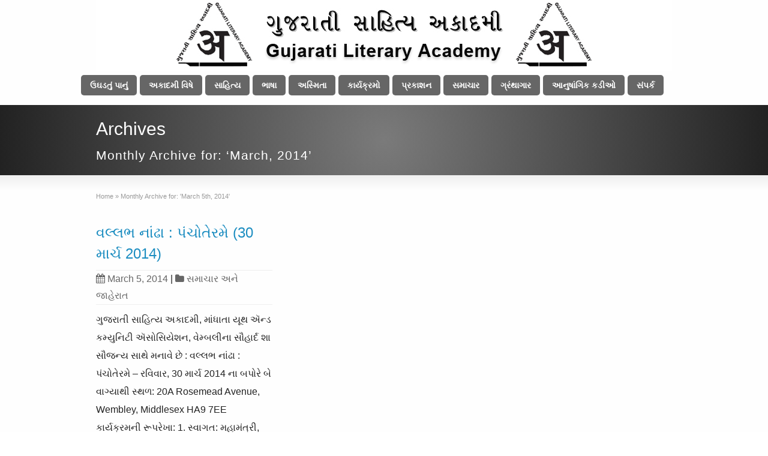

--- FILE ---
content_type: text/html; charset=UTF-8
request_url: http://glauk.org/2014/03/
body_size: 10844
content:
<!DOCTYPE html>
<!--[if gt IE 8]><!--> <html class="no-js" lang="en-US"> <!--<![endif]-->
<head>
<meta charset="UTF-8" />
<!--[if IE]>
<meta http-equiv="X-UA-Compatible" content="IE=edge,chrome=1" />
<![endif]-->
<meta name="viewport" content="width=device-width, minimum-scale=1.0, initial-scale=1.0, user-scalable=no" />
<link rel="shortcut icon" href="http://glauk.org/wp-content/uploads/favicon.png" sizes="16x16" />
<link rel="apple-touch-icon" sizes="144x144" href="http://glauk.org/wp-content/themes/striking_r/images/apple-touch-icon.png" />
<link rel="apple-touch-icon-precomposed" sizes="144x144" href="http://glauk.org/wp-content/themes/striking_r/images/apple-touch-icon-precomposed.png" />
<!-- Feeds and Pingback -->
<link rel="profile" href="http://gmpg.org/xfn/11" />
<link rel="alternate" type="application/rss+xml" title="Gujarati Literary Academy (UK) &#8211; ગુજરાતી સાહિત્ય અકાદમી (યુ કે) RSS2 Feed" href="http://glauk.org/feed/" />
<link rel="pingback" href="http://glauk.org/xmlrpc.php" />
<title>March 2014 | Gujarati Literary Academy (UK) &#8211; ગુજરાતી સાહિત્ય અકાદમી (યુ કે)</title>
<meta name='robots' content='max-image-preview:large' />
	<style>img:is([sizes="auto" i], [sizes^="auto," i]) { contain-intrinsic-size: 3000px 1500px }</style>
	<link rel='dns-prefetch' href='//secure.gravatar.com' />
<link rel='dns-prefetch' href='//stats.wp.com' />
<link rel='dns-prefetch' href='//v0.wordpress.com' />
<link rel="alternate" type="application/rss+xml" title="Gujarati Literary Academy (UK) - ગુજરાતી સાહિત્ય અકાદમી (યુ કે) &raquo; Feed" href="http://glauk.org/feed/" />
<link rel="alternate" type="application/rss+xml" title="Gujarati Literary Academy (UK) - ગુજરાતી સાહિત્ય અકાદમી (યુ કે) &raquo; Comments Feed" href="http://glauk.org/comments/feed/" />
<script type="text/javascript">
/* <![CDATA[ */
window._wpemojiSettings = {"baseUrl":"https:\/\/s.w.org\/images\/core\/emoji\/16.0.1\/72x72\/","ext":".png","svgUrl":"https:\/\/s.w.org\/images\/core\/emoji\/16.0.1\/svg\/","svgExt":".svg","source":{"concatemoji":"http:\/\/glauk.org\/wp-includes\/js\/wp-emoji-release.min.js?ver=6.8.3"}};
/*! This file is auto-generated */
!function(s,n){var o,i,e;function c(e){try{var t={supportTests:e,timestamp:(new Date).valueOf()};sessionStorage.setItem(o,JSON.stringify(t))}catch(e){}}function p(e,t,n){e.clearRect(0,0,e.canvas.width,e.canvas.height),e.fillText(t,0,0);var t=new Uint32Array(e.getImageData(0,0,e.canvas.width,e.canvas.height).data),a=(e.clearRect(0,0,e.canvas.width,e.canvas.height),e.fillText(n,0,0),new Uint32Array(e.getImageData(0,0,e.canvas.width,e.canvas.height).data));return t.every(function(e,t){return e===a[t]})}function u(e,t){e.clearRect(0,0,e.canvas.width,e.canvas.height),e.fillText(t,0,0);for(var n=e.getImageData(16,16,1,1),a=0;a<n.data.length;a++)if(0!==n.data[a])return!1;return!0}function f(e,t,n,a){switch(t){case"flag":return n(e,"\ud83c\udff3\ufe0f\u200d\u26a7\ufe0f","\ud83c\udff3\ufe0f\u200b\u26a7\ufe0f")?!1:!n(e,"\ud83c\udde8\ud83c\uddf6","\ud83c\udde8\u200b\ud83c\uddf6")&&!n(e,"\ud83c\udff4\udb40\udc67\udb40\udc62\udb40\udc65\udb40\udc6e\udb40\udc67\udb40\udc7f","\ud83c\udff4\u200b\udb40\udc67\u200b\udb40\udc62\u200b\udb40\udc65\u200b\udb40\udc6e\u200b\udb40\udc67\u200b\udb40\udc7f");case"emoji":return!a(e,"\ud83e\udedf")}return!1}function g(e,t,n,a){var r="undefined"!=typeof WorkerGlobalScope&&self instanceof WorkerGlobalScope?new OffscreenCanvas(300,150):s.createElement("canvas"),o=r.getContext("2d",{willReadFrequently:!0}),i=(o.textBaseline="top",o.font="600 32px Arial",{});return e.forEach(function(e){i[e]=t(o,e,n,a)}),i}function t(e){var t=s.createElement("script");t.src=e,t.defer=!0,s.head.appendChild(t)}"undefined"!=typeof Promise&&(o="wpEmojiSettingsSupports",i=["flag","emoji"],n.supports={everything:!0,everythingExceptFlag:!0},e=new Promise(function(e){s.addEventListener("DOMContentLoaded",e,{once:!0})}),new Promise(function(t){var n=function(){try{var e=JSON.parse(sessionStorage.getItem(o));if("object"==typeof e&&"number"==typeof e.timestamp&&(new Date).valueOf()<e.timestamp+604800&&"object"==typeof e.supportTests)return e.supportTests}catch(e){}return null}();if(!n){if("undefined"!=typeof Worker&&"undefined"!=typeof OffscreenCanvas&&"undefined"!=typeof URL&&URL.createObjectURL&&"undefined"!=typeof Blob)try{var e="postMessage("+g.toString()+"("+[JSON.stringify(i),f.toString(),p.toString(),u.toString()].join(",")+"));",a=new Blob([e],{type:"text/javascript"}),r=new Worker(URL.createObjectURL(a),{name:"wpTestEmojiSupports"});return void(r.onmessage=function(e){c(n=e.data),r.terminate(),t(n)})}catch(e){}c(n=g(i,f,p,u))}t(n)}).then(function(e){for(var t in e)n.supports[t]=e[t],n.supports.everything=n.supports.everything&&n.supports[t],"flag"!==t&&(n.supports.everythingExceptFlag=n.supports.everythingExceptFlag&&n.supports[t]);n.supports.everythingExceptFlag=n.supports.everythingExceptFlag&&!n.supports.flag,n.DOMReady=!1,n.readyCallback=function(){n.DOMReady=!0}}).then(function(){return e}).then(function(){var e;n.supports.everything||(n.readyCallback(),(e=n.source||{}).concatemoji?t(e.concatemoji):e.wpemoji&&e.twemoji&&(t(e.twemoji),t(e.wpemoji)))}))}((window,document),window._wpemojiSettings);
/* ]]> */
</script>
<style id='wp-emoji-styles-inline-css' type='text/css'>

	img.wp-smiley, img.emoji {
		display: inline !important;
		border: none !important;
		box-shadow: none !important;
		height: 1em !important;
		width: 1em !important;
		margin: 0 0.07em !important;
		vertical-align: -0.1em !important;
		background: none !important;
		padding: 0 !important;
	}
</style>
<link rel='stylesheet' id='wp-block-library-css' href='http://glauk.org/wp-includes/css/dist/block-library/style.min.css?ver=6.8.3' type='text/css' media='all' />
<style id='classic-theme-styles-inline-css' type='text/css'>
/*! This file is auto-generated */
.wp-block-button__link{color:#fff;background-color:#32373c;border-radius:9999px;box-shadow:none;text-decoration:none;padding:calc(.667em + 2px) calc(1.333em + 2px);font-size:1.125em}.wp-block-file__button{background:#32373c;color:#fff;text-decoration:none}
</style>
<link rel='stylesheet' id='gutenberg-pdfjs-css' href='http://glauk.org/wp-content/plugins/pdfjs-viewer-shortcode/inc/../blocks/dist/style.css?ver=2.2.3' type='text/css' media='all' />
<link rel='stylesheet' id='mediaelement-css' href='http://glauk.org/wp-includes/js/mediaelement/mediaelementplayer-legacy.min.css?ver=4.2.17' type='text/css' media='all' />
<link rel='stylesheet' id='wp-mediaelement-css' href='http://glauk.org/wp-includes/js/mediaelement/wp-mediaelement.min.css?ver=6.8.3' type='text/css' media='all' />
<style id='jetpack-sharing-buttons-style-inline-css' type='text/css'>
.jetpack-sharing-buttons__services-list{display:flex;flex-direction:row;flex-wrap:wrap;gap:0;list-style-type:none;margin:5px;padding:0}.jetpack-sharing-buttons__services-list.has-small-icon-size{font-size:12px}.jetpack-sharing-buttons__services-list.has-normal-icon-size{font-size:16px}.jetpack-sharing-buttons__services-list.has-large-icon-size{font-size:24px}.jetpack-sharing-buttons__services-list.has-huge-icon-size{font-size:36px}@media print{.jetpack-sharing-buttons__services-list{display:none!important}}.editor-styles-wrapper .wp-block-jetpack-sharing-buttons{gap:0;padding-inline-start:0}ul.jetpack-sharing-buttons__services-list.has-background{padding:1.25em 2.375em}
</style>
<style id='global-styles-inline-css' type='text/css'>
:root{--wp--preset--aspect-ratio--square: 1;--wp--preset--aspect-ratio--4-3: 4/3;--wp--preset--aspect-ratio--3-4: 3/4;--wp--preset--aspect-ratio--3-2: 3/2;--wp--preset--aspect-ratio--2-3: 2/3;--wp--preset--aspect-ratio--16-9: 16/9;--wp--preset--aspect-ratio--9-16: 9/16;--wp--preset--color--black: #000000;--wp--preset--color--cyan-bluish-gray: #abb8c3;--wp--preset--color--white: #ffffff;--wp--preset--color--pale-pink: #f78da7;--wp--preset--color--vivid-red: #cf2e2e;--wp--preset--color--luminous-vivid-orange: #ff6900;--wp--preset--color--luminous-vivid-amber: #fcb900;--wp--preset--color--light-green-cyan: #7bdcb5;--wp--preset--color--vivid-green-cyan: #00d084;--wp--preset--color--pale-cyan-blue: #8ed1fc;--wp--preset--color--vivid-cyan-blue: #0693e3;--wp--preset--color--vivid-purple: #9b51e0;--wp--preset--gradient--vivid-cyan-blue-to-vivid-purple: linear-gradient(135deg,rgba(6,147,227,1) 0%,rgb(155,81,224) 100%);--wp--preset--gradient--light-green-cyan-to-vivid-green-cyan: linear-gradient(135deg,rgb(122,220,180) 0%,rgb(0,208,130) 100%);--wp--preset--gradient--luminous-vivid-amber-to-luminous-vivid-orange: linear-gradient(135deg,rgba(252,185,0,1) 0%,rgba(255,105,0,1) 100%);--wp--preset--gradient--luminous-vivid-orange-to-vivid-red: linear-gradient(135deg,rgba(255,105,0,1) 0%,rgb(207,46,46) 100%);--wp--preset--gradient--very-light-gray-to-cyan-bluish-gray: linear-gradient(135deg,rgb(238,238,238) 0%,rgb(169,184,195) 100%);--wp--preset--gradient--cool-to-warm-spectrum: linear-gradient(135deg,rgb(74,234,220) 0%,rgb(151,120,209) 20%,rgb(207,42,186) 40%,rgb(238,44,130) 60%,rgb(251,105,98) 80%,rgb(254,248,76) 100%);--wp--preset--gradient--blush-light-purple: linear-gradient(135deg,rgb(255,206,236) 0%,rgb(152,150,240) 100%);--wp--preset--gradient--blush-bordeaux: linear-gradient(135deg,rgb(254,205,165) 0%,rgb(254,45,45) 50%,rgb(107,0,62) 100%);--wp--preset--gradient--luminous-dusk: linear-gradient(135deg,rgb(255,203,112) 0%,rgb(199,81,192) 50%,rgb(65,88,208) 100%);--wp--preset--gradient--pale-ocean: linear-gradient(135deg,rgb(255,245,203) 0%,rgb(182,227,212) 50%,rgb(51,167,181) 100%);--wp--preset--gradient--electric-grass: linear-gradient(135deg,rgb(202,248,128) 0%,rgb(113,206,126) 100%);--wp--preset--gradient--midnight: linear-gradient(135deg,rgb(2,3,129) 0%,rgb(40,116,252) 100%);--wp--preset--font-size--small: 13px;--wp--preset--font-size--medium: 20px;--wp--preset--font-size--large: 36px;--wp--preset--font-size--x-large: 42px;--wp--preset--spacing--20: 0.44rem;--wp--preset--spacing--30: 0.67rem;--wp--preset--spacing--40: 1rem;--wp--preset--spacing--50: 1.5rem;--wp--preset--spacing--60: 2.25rem;--wp--preset--spacing--70: 3.38rem;--wp--preset--spacing--80: 5.06rem;--wp--preset--shadow--natural: 6px 6px 9px rgba(0, 0, 0, 0.2);--wp--preset--shadow--deep: 12px 12px 50px rgba(0, 0, 0, 0.4);--wp--preset--shadow--sharp: 6px 6px 0px rgba(0, 0, 0, 0.2);--wp--preset--shadow--outlined: 6px 6px 0px -3px rgba(255, 255, 255, 1), 6px 6px rgba(0, 0, 0, 1);--wp--preset--shadow--crisp: 6px 6px 0px rgba(0, 0, 0, 1);}:where(.is-layout-flex){gap: 0.5em;}:where(.is-layout-grid){gap: 0.5em;}body .is-layout-flex{display: flex;}.is-layout-flex{flex-wrap: wrap;align-items: center;}.is-layout-flex > :is(*, div){margin: 0;}body .is-layout-grid{display: grid;}.is-layout-grid > :is(*, div){margin: 0;}:where(.wp-block-columns.is-layout-flex){gap: 2em;}:where(.wp-block-columns.is-layout-grid){gap: 2em;}:where(.wp-block-post-template.is-layout-flex){gap: 1.25em;}:where(.wp-block-post-template.is-layout-grid){gap: 1.25em;}.has-black-color{color: var(--wp--preset--color--black) !important;}.has-cyan-bluish-gray-color{color: var(--wp--preset--color--cyan-bluish-gray) !important;}.has-white-color{color: var(--wp--preset--color--white) !important;}.has-pale-pink-color{color: var(--wp--preset--color--pale-pink) !important;}.has-vivid-red-color{color: var(--wp--preset--color--vivid-red) !important;}.has-luminous-vivid-orange-color{color: var(--wp--preset--color--luminous-vivid-orange) !important;}.has-luminous-vivid-amber-color{color: var(--wp--preset--color--luminous-vivid-amber) !important;}.has-light-green-cyan-color{color: var(--wp--preset--color--light-green-cyan) !important;}.has-vivid-green-cyan-color{color: var(--wp--preset--color--vivid-green-cyan) !important;}.has-pale-cyan-blue-color{color: var(--wp--preset--color--pale-cyan-blue) !important;}.has-vivid-cyan-blue-color{color: var(--wp--preset--color--vivid-cyan-blue) !important;}.has-vivid-purple-color{color: var(--wp--preset--color--vivid-purple) !important;}.has-black-background-color{background-color: var(--wp--preset--color--black) !important;}.has-cyan-bluish-gray-background-color{background-color: var(--wp--preset--color--cyan-bluish-gray) !important;}.has-white-background-color{background-color: var(--wp--preset--color--white) !important;}.has-pale-pink-background-color{background-color: var(--wp--preset--color--pale-pink) !important;}.has-vivid-red-background-color{background-color: var(--wp--preset--color--vivid-red) !important;}.has-luminous-vivid-orange-background-color{background-color: var(--wp--preset--color--luminous-vivid-orange) !important;}.has-luminous-vivid-amber-background-color{background-color: var(--wp--preset--color--luminous-vivid-amber) !important;}.has-light-green-cyan-background-color{background-color: var(--wp--preset--color--light-green-cyan) !important;}.has-vivid-green-cyan-background-color{background-color: var(--wp--preset--color--vivid-green-cyan) !important;}.has-pale-cyan-blue-background-color{background-color: var(--wp--preset--color--pale-cyan-blue) !important;}.has-vivid-cyan-blue-background-color{background-color: var(--wp--preset--color--vivid-cyan-blue) !important;}.has-vivid-purple-background-color{background-color: var(--wp--preset--color--vivid-purple) !important;}.has-black-border-color{border-color: var(--wp--preset--color--black) !important;}.has-cyan-bluish-gray-border-color{border-color: var(--wp--preset--color--cyan-bluish-gray) !important;}.has-white-border-color{border-color: var(--wp--preset--color--white) !important;}.has-pale-pink-border-color{border-color: var(--wp--preset--color--pale-pink) !important;}.has-vivid-red-border-color{border-color: var(--wp--preset--color--vivid-red) !important;}.has-luminous-vivid-orange-border-color{border-color: var(--wp--preset--color--luminous-vivid-orange) !important;}.has-luminous-vivid-amber-border-color{border-color: var(--wp--preset--color--luminous-vivid-amber) !important;}.has-light-green-cyan-border-color{border-color: var(--wp--preset--color--light-green-cyan) !important;}.has-vivid-green-cyan-border-color{border-color: var(--wp--preset--color--vivid-green-cyan) !important;}.has-pale-cyan-blue-border-color{border-color: var(--wp--preset--color--pale-cyan-blue) !important;}.has-vivid-cyan-blue-border-color{border-color: var(--wp--preset--color--vivid-cyan-blue) !important;}.has-vivid-purple-border-color{border-color: var(--wp--preset--color--vivid-purple) !important;}.has-vivid-cyan-blue-to-vivid-purple-gradient-background{background: var(--wp--preset--gradient--vivid-cyan-blue-to-vivid-purple) !important;}.has-light-green-cyan-to-vivid-green-cyan-gradient-background{background: var(--wp--preset--gradient--light-green-cyan-to-vivid-green-cyan) !important;}.has-luminous-vivid-amber-to-luminous-vivid-orange-gradient-background{background: var(--wp--preset--gradient--luminous-vivid-amber-to-luminous-vivid-orange) !important;}.has-luminous-vivid-orange-to-vivid-red-gradient-background{background: var(--wp--preset--gradient--luminous-vivid-orange-to-vivid-red) !important;}.has-very-light-gray-to-cyan-bluish-gray-gradient-background{background: var(--wp--preset--gradient--very-light-gray-to-cyan-bluish-gray) !important;}.has-cool-to-warm-spectrum-gradient-background{background: var(--wp--preset--gradient--cool-to-warm-spectrum) !important;}.has-blush-light-purple-gradient-background{background: var(--wp--preset--gradient--blush-light-purple) !important;}.has-blush-bordeaux-gradient-background{background: var(--wp--preset--gradient--blush-bordeaux) !important;}.has-luminous-dusk-gradient-background{background: var(--wp--preset--gradient--luminous-dusk) !important;}.has-pale-ocean-gradient-background{background: var(--wp--preset--gradient--pale-ocean) !important;}.has-electric-grass-gradient-background{background: var(--wp--preset--gradient--electric-grass) !important;}.has-midnight-gradient-background{background: var(--wp--preset--gradient--midnight) !important;}.has-small-font-size{font-size: var(--wp--preset--font-size--small) !important;}.has-medium-font-size{font-size: var(--wp--preset--font-size--medium) !important;}.has-large-font-size{font-size: var(--wp--preset--font-size--large) !important;}.has-x-large-font-size{font-size: var(--wp--preset--font-size--x-large) !important;}
:where(.wp-block-post-template.is-layout-flex){gap: 1.25em;}:where(.wp-block-post-template.is-layout-grid){gap: 1.25em;}
:where(.wp-block-columns.is-layout-flex){gap: 2em;}:where(.wp-block-columns.is-layout-grid){gap: 2em;}
:root :where(.wp-block-pullquote){font-size: 1.5em;line-height: 1.6;}
</style>
<link rel='stylesheet' id='theme-style-css' href='http://glauk.org/wp-content/themes/striking_r/css/screen.min.css?ver=6.8.3' type='text/css' media='all' />
<link rel='stylesheet' id='theme-icons-awesome-css' href='http://glauk.org/wp-content/themes/striking_r/icons/awesome/css/font-awesome.min.css?ver=6.8.3' type='text/css' media='all' />
<link rel='stylesheet' id='theme-responsive-css' href='http://glauk.org/wp-content/themes/striking_r/css/responsive.min.css?ver=6.8.3' type='text/css' media='all' />
<link rel='stylesheet' id='theme-skin-css' href='http://glauk.org/wp-content/uploads/strikingr/skin.css?ver=1.751.284.644' type='text/css' media='all' />
<script type="text/javascript" src="http://glauk.org/wp-includes/js/jquery/jquery.min.js?ver=3.7.1" id="jquery-core-js"></script>
<script type="text/javascript" src="http://glauk.org/wp-includes/js/jquery/jquery-migrate.min.js?ver=3.4.1" id="jquery-migrate-js"></script>
<script type="text/javascript" src="http://glauk.org/wp-content/plugins/revslider/public/assets/js/rbtools.min.js?ver=6.5.4" async id="tp-tools-js"></script>
<script type="text/javascript" src="http://glauk.org/wp-content/plugins/revslider/public/assets/js/rs6.min.js?ver=6.5.4" async id="revmin-js"></script>
<script type="text/javascript" src="http://glauk.org/wp-content/themes/striking_r/js/jquery.fancybox.min.js?ver=2.1.5" id="jquery-fancybox-js"></script>
<script type="text/javascript" src="http://glauk.org/wp-content/themes/striking_r/js/custom.combine.js?ver=6.8.3" id="custom-js-js"></script>
<link rel="https://api.w.org/" href="http://glauk.org/wp-json/" /><link rel="EditURI" type="application/rsd+xml" title="RSD" href="http://glauk.org/xmlrpc.php?rsd" />
<meta name="generator" content="WordPress 6.8.3" />

<!-- Generated with Facebook Meta Tags plugin by Shailan ( http://shailan.com/ ) --> 
	<meta property="og:title" content="Gujarati Literary Academy (UK) - ગુજરાતી સાહિત્ય અકાદમી (યુ કે)" />
	<meta property="og:type" content="blog" />
	<meta property="og:url" content="http://glauk.org" />
	<meta property="og:image" content="http://glauk.org/wp-content/uploads/fblogo.jpg" />
	<meta property="og:site_name" content="Gujarati Literary Academy (UK) - ગુજરાતી સાહિત્ય અકાદમી (યુ કે)" />
	<meta property="og:description"
          content="" />
<!-- End of Facebook Meta Tags -->
<meta name="generator" content="Striking Multiflex Framework Extension Plugin v1.32 - build 21 march 2021" />
	<style>img#wpstats{display:none}</style>
		<script type="text/javascript">var theme_url='http://glauk.org/wp-content/themes/striking_r';
var image_url='http://glauk.org/wp-content/themes/striking_r/images';
var responsve_image_resize=true;
var fancybox_options = {
	skin:'theme',
	title_type:'float',
	width:800,
	height:600,
	autoSize:true,
	autoWidth:false,
	autoHeight:false,
	fitToView:false,
	aspectRatio:false,
	arrows:true,
	closeBtn:true,
	closeClick:false,
	nextClick:false,
	autoPlay:false,
	playSpeed:3000,
	preload:3,
	loop:true,
	thumbnail:true,
	thumbnail_width:50,
	thumbnail_height:50,
	thumbnail_position:'bottom'
};
var pie_progress_bar_color = "#3cabce",
	pie_progress_track_color = "#e5e5e5";
var nav2select_indentString = "–";
var nav2select_defaultText = "Navigate to...";
var responsive_menu_location = "manual";
var responsive_menu_position = "";
</script>
<meta name="generator" content="Powered by Slider Revolution 6.5.4 - responsive, Mobile-Friendly Slider Plugin for WordPress with comfortable drag and drop interface." />
<script type="text/javascript">function setREVStartSize(e){
			//window.requestAnimationFrame(function() {				 
				window.RSIW = window.RSIW===undefined ? window.innerWidth : window.RSIW;	
				window.RSIH = window.RSIH===undefined ? window.innerHeight : window.RSIH;	
				try {								
					var pw = document.getElementById(e.c).parentNode.offsetWidth,
						newh;
					pw = pw===0 || isNaN(pw) ? window.RSIW : pw;
					e.tabw = e.tabw===undefined ? 0 : parseInt(e.tabw);
					e.thumbw = e.thumbw===undefined ? 0 : parseInt(e.thumbw);
					e.tabh = e.tabh===undefined ? 0 : parseInt(e.tabh);
					e.thumbh = e.thumbh===undefined ? 0 : parseInt(e.thumbh);
					e.tabhide = e.tabhide===undefined ? 0 : parseInt(e.tabhide);
					e.thumbhide = e.thumbhide===undefined ? 0 : parseInt(e.thumbhide);
					e.mh = e.mh===undefined || e.mh=="" || e.mh==="auto" ? 0 : parseInt(e.mh,0);		
					if(e.layout==="fullscreen" || e.l==="fullscreen") 						
						newh = Math.max(e.mh,window.RSIH);					
					else{					
						e.gw = Array.isArray(e.gw) ? e.gw : [e.gw];
						for (var i in e.rl) if (e.gw[i]===undefined || e.gw[i]===0) e.gw[i] = e.gw[i-1];					
						e.gh = e.el===undefined || e.el==="" || (Array.isArray(e.el) && e.el.length==0)? e.gh : e.el;
						e.gh = Array.isArray(e.gh) ? e.gh : [e.gh];
						for (var i in e.rl) if (e.gh[i]===undefined || e.gh[i]===0) e.gh[i] = e.gh[i-1];
											
						var nl = new Array(e.rl.length),
							ix = 0,						
							sl;					
						e.tabw = e.tabhide>=pw ? 0 : e.tabw;
						e.thumbw = e.thumbhide>=pw ? 0 : e.thumbw;
						e.tabh = e.tabhide>=pw ? 0 : e.tabh;
						e.thumbh = e.thumbhide>=pw ? 0 : e.thumbh;					
						for (var i in e.rl) nl[i] = e.rl[i]<window.RSIW ? 0 : e.rl[i];
						sl = nl[0];									
						for (var i in nl) if (sl>nl[i] && nl[i]>0) { sl = nl[i]; ix=i;}															
						var m = pw>(e.gw[ix]+e.tabw+e.thumbw) ? 1 : (pw-(e.tabw+e.thumbw)) / (e.gw[ix]);					
						newh =  (e.gh[ix] * m) + (e.tabh + e.thumbh);
					}
					var el = document.getElementById(e.c);
					if (el!==null && el) el.style.height = newh+"px";					
					el = document.getElementById(e.c+"_wrapper");
					if (el!==null && el) el.style.height = newh+"px";
				} catch(e){
					console.log("Failure at Presize of Slider:" + e)
				}					   
			//});
		  };</script>
</head>
<body class="archive date wp-theme-striking_r scroll-to-top scroll-to-top-circle responsive no-shadow has-gradient">
<div class="body-wrapper">
<header id="header">
	<div class="inner">
		<div id="logo" class="theme_logo_img logo-has-mobile"><a href="http://glauk.org/"><img class="site-logo ie_png" width="960" height="121" src="http://glauk.org/wp-content/uploads/glalogo.jpg" alt="Gujarati Literary Academy (UK) - ગુજરાતી સાહિત્ય અકાદમી (યુ કે)"/><img class="mobile-logo ie_png" width="703" height="121" src="http://glauk.org/wp-content/uploads/glalogo-responsive.jpg" alt="Gujarati Literary Academy (UK) - ગુજરાતી સાહિત્ય અકાદમી (યુ કે)"/></a></div><div id="top_area"></div>		<nav id="navigation" class="jqueryslidemenu"><ul id="menu-main" class="menu"><li id="menu-item-75" class="menu-item menu-item-type-post_type menu-item-object-page menu-item-home menu-item-75"><a href="http://glauk.org/">ઉઘડતું પાનું</a></li>
<li id="menu-item-74" class="menu-item menu-item-type-post_type menu-item-object-page menu-item-has-children menu-item-74 has-children"><a href="http://glauk.org/about-us/">અકાદમી વિષે</a>
<ul class="sub-menu">
	<li id="menu-item-699" class="menu-item menu-item-type-post_type menu-item-object-page menu-item-699"><a href="http://glauk.org/about-us/executive-committee/">કાર્યવાહી સમિતિ</a></li>
	<li id="menu-item-407" class="menu-item menu-item-type-post_type menu-item-object-page menu-item-407"><a href="http://glauk.org/about-us/feedback/">સંદેશાઓ/પ્રતિભાવો</a></li>
	<li id="menu-item-969" class="menu-item menu-item-type-post_type menu-item-object-page menu-item-969"><a href="http://glauk.org/about-us/chantar-ghadtar/">ચણતર અને ઘડતર</a></li>
</ul>
</li>
<li id="menu-item-300" class="menu-item menu-item-type-post_type menu-item-object-page menu-item-has-children menu-item-300 has-children"><a href="http://glauk.org/sahitya/">સાહિત્ય</a>
<ul class="sub-menu">
	<li id="menu-item-372" class="menu-item menu-item-type-post_type menu-item-object-page menu-item-372"><a href="http://glauk.org/diaspora/">ડાયસ્પોરા</a></li>
</ul>
</li>
<li id="menu-item-299" class="menu-item menu-item-type-post_type menu-item-object-page menu-item-299"><a href="http://glauk.org/language/">ભાષા</a></li>
<li id="menu-item-406" class="menu-item menu-item-type-post_type menu-item-object-page menu-item-406"><a href="http://glauk.org/asmita/">અસ્મિતા</a></li>
<li id="menu-item-72" class="menu-item menu-item-type-post_type menu-item-object-page menu-item-has-children menu-item-72 has-children"><a href="http://glauk.org/programmes/">કાર્યક્રમો</a>
<ul class="sub-menu">
	<li id="menu-item-1645" class="menu-item menu-item-type-post_type menu-item-object-page menu-item-1645"><a href="http://glauk.org/9th-lingua-literary-conference/">નવમી ભાષા-સાહિત્ય પરિષદ</a></li>
</ul>
</li>
<li id="menu-item-71" class="menu-item menu-item-type-post_type menu-item-object-page menu-item-has-children menu-item-71 has-children"><a href="http://glauk.org/publications/">પ્રકાશન</a>
<ul class="sub-menu">
	<li id="menu-item-1052" class="menu-item menu-item-type-post_type menu-item-object-page menu-item-1052"><a href="http://glauk.org/publications/e-asmita/">e.અસ્મિતા</a></li>
</ul>
</li>
<li id="menu-item-69" class="menu-item menu-item-type-post_type menu-item-object-page menu-item-69"><a href="http://glauk.org/news-events/">સમાચાર</a></li>
<li id="menu-item-4832" class="menu-item menu-item-type-post_type menu-item-object-page menu-item-4832"><a href="http://glauk.org/granthagaar/">ગ્રંથાગાર</a></li>
<li id="menu-item-70" class="menu-item menu-item-type-post_type menu-item-object-page menu-item-70"><a href="http://glauk.org/related-links/">આનુષાંગિક કડીઓ</a></li>
<li id="menu-item-68" class="menu-item menu-item-type-post_type menu-item-object-page menu-item-68"><a href="http://glauk.org/contact-us/">સંપર્ક</a></li>
</ul></nav>	</div>
</header>
<div id="feature"><div class="top_shadow"></div><div class="inner"><h1 class="entry-title">Archives</h1><div class="feature-introduce" id="introduce">Monthly Archive for: ‘March, 2014’</div></div><div class="bottom_shadow"></div></div><div id="page">
	<div class="inner ">
		<section id="breadcrumbs"><div class="breadcrumb breadcrumbs" itemtype="https://schema.org/BreadcrumbList" itemscope="itemscope" ><div class="breadcrumbs-plus"><span itemprop="itemListElement" itemscope="itemscope" itemtype="https://schema.org/ListItem" ><a href="http://glauk.org/" class="home" itemprop="item" ><span itemprop="name" >Home</span></a><meta itemprop="position" content="1"  /></span> <span class='separator'>&raquo;</span> <span itemprop="name" >Monthly Archive for: &#039;March 5th, 2014&#039;</span></div></div></section>		<div id="main">
			<div class="content">
			<div class="one_third"><article id="post-1105" class="hentry entry entry_full"> 
	<div class="entry_info">
		<h2 class="entry-title entry_title"><a href="http://glauk.org/vallabh-nandha-75th-birthday/" rel="bookmark" title="Permanent Link to વલ્લભ નાંઢા : પંચોતેરમે (30 માર્ચ 2014)">વલ્લભ નાંઢા : પંચોતેરમે (30 માર્ચ 2014)</a></h2>		<div class="entry_meta"><time class="published updated" datetime="2014-03-05"><a href="http://glauk.org/2014/03/"><i class="icon icon-calendar meta-icon meta-icon-calendar"></i>March 5, 2014</a></time><span class="separater">|</span><span class="categories"><i class="icon icon-folder meta-icon"></i><a href="http://glauk.org/category/news/" rel="category tag">સમાચાર અને જાહેરાત</a></span></div>	</div>
		<div class="entry_content entry-content">
<p>ગુજરાતી સાહિત્ય અકાદમી, માંધાતા યૂથ ઍન્ડ કમ્યુનિટી ઍસોસિયેશન, વેમ્બલીના સૌહાર્દ શા સૌજન્ય સાથે મનાવે છે : વલ્લભ નાંઢા : પંચોતેરમે &#8211; રવિવાર, 30 માર્ચ 2014 ના બપોરે બે વાગ્યાથી સ્થળ: 20A Rosemead Avenue, Wembley, Middlesex HA9 7EE કાર્યક્રમની રૂપરેખા: 1. સ્વાગત: મહામંત્રી, ભદ્રા વડગામા 2. દિવંગતોને શ્રદ્ધાંજલિ:  નૂતન જાની, રમેશ. મ. શુક્લ, જૂથિકા રૉય, ખુશવંત &#8230;</p>
		<div class="read_more_wrap">
			<a class="read_more_link button small" href="http://glauk.org/vallabh-nandha-75th-birthday/" rel="nofollow"><span>આગળ વાંચો »</span></a>
		</div>
			
	</div>
</article>
</div>				<div class="clearboth"></div>
			</div>
					</div>
				<div class="clearboth"></div>
	</div>
</div>
<footer id="footer">
	<div id="footer_shadow"></div>
	<div class="inner">
			<div id="footer_widget_area_one" class="one_fourth"><section id="theme_search-3" class="widget widget_search">		<form method="get" id="searchform" class="search_with_icon" action="http://glauk.org">
			<input type="text" class="text_input" value="Search.." name="s" id="s" onfocus="if(this.value == 'Search..') {this.value = '';}" onblur="if (this.value == '') {this.value = 'Search..';}" />
			<button type="submit"><span>Search</span></button>
		</form>
		</section></div>
			<div id="footer_widget_area_two" class="one_fourth">		<section id="recent_posts-2" class="widget widget_recent_posts">		<h3 class="widgettitle">તાજેતરના લેખો</h3>		<ul class="posts_list">
			<li>

				<div class="post_extra_info">
					<a href="http://glauk.org/englandma-gujrati-sahityana-chalis-varsh/" rel="bookmark" title="ઇંગ્લેન્ડમાં ગુજરાતી સાહિત્યનાં ચાળીસ વર્ષ &#8211; સંજય સ્વાતિ ભાવે">
						ઇંગ્લેન્ડમાં ગુજરાતી સાહિત્યનાં ચાળીસ વર્ષ &#8211; સંજય સ્વાતિ ભાવે					</a>
				</div>
				<div class="clearboth"></div>
			</li>
			<li>

				<div class="post_extra_info">
					<a href="http://glauk.org/gla40-vihangavlokan-vipool-kalyani/" rel="bookmark" title="‘ચાલીસીએ ઓચ્છવ’: એક વિહંગાવલોકન  &#8211; વિપુલ કલ્યાણી">
						‘ચાલીસીએ ઓચ્છવ’: એક વિહંગાવલોકન  &#8211; વિપુલ કલ્યાણી					</a>
				</div>
				<div class="clearboth"></div>
			</li>
			<li>

				<div class="post_extra_info">
					<a href="http://glauk.org/gujaratitaa-sam-ane-samaan-bhoomikaae/" rel="bookmark" title="‘ચાલીસીએ ઓચ્છવ’ : સંપાદકીય &#8211; કેતન રુપેરા">
						‘ચાલીસીએ ઓચ્છવ’ : સંપાદકીય &#8211; કેતન રુપેરા					</a>
				</div>
				<div class="clearboth"></div>
			</li>
			<li>

				<div class="post_extra_info">
					<a href="http://glauk.org/britainmaam-giraa-gujarati/" rel="bookmark" title="બ્રિટનમાં ગિરા ગુજરાતી &#8211; ભોળાભાઈ પટેલ">
						બ્રિટનમાં ગિરા ગુજરાતી &#8211; ભોળાભાઈ પટેલ					</a>
				</div>
				<div class="clearboth"></div>
			</li>
			<li>

				<div class="post_extra_info">
					<a href="http://glauk.org/sahityatva-seminar-speeches/" rel="bookmark" title="‘સાહિત્યત્વ’ સંદર્ભે વિશ્વાસહિત્ય પરિસંવાદ">
						‘સાહિત્યત્વ’ સંદર્ભે વિશ્વાસહિત્ય પરિસંવાદ					</a>
				</div>
				<div class="clearboth"></div>
			</li>
		</ul>
		</section></div>
			<div id="footer_widget_area_three" class="one_fourth">		<section id="recent_posts-3" class="widget widget_recent_posts">		<h3 class="widgettitle">સમાચાર &#8211; જાહેરાત</h3>		<ul class="posts_list">
			<li>

				<div class="post_extra_info">
					<a href="http://glauk.org/otlo-nov-25/" rel="bookmark" title="ઓટલો &#8211; આપણાં ધાર્મિક અને સામાજિક ક્રિયાકર્મોની સમજૂતી">
						ઓટલો &#8211; આપણાં ધાર્મિક અને સામાજિક ક્રિયાકર્મોની સમજૂતી					</a>
				</div>
				<div class="clearboth"></div>
			</li>
			<li>

				<div class="post_extra_info">
					<a href="http://glauk.org/niranjan-bhagat-oct-25/" rel="bookmark" title="‘નિરંજન ભગત: જીવન, વિચાર અને સર્જન’ (શનિવાર, 04 ઑક્ટોબર 2025)">
						‘નિરંજન ભગત: જીવન, વિચાર અને સર્જન’ (શનિવાર, 04 ઑક્ટોબર 2025)					</a>
				</div>
				<div class="clearboth"></div>
			</li>
			<li>

				<div class="post_extra_info">
					<a href="http://glauk.org/varta-vartul-06-sep-2025/" rel="bookmark" title="વાર્તા-વર્તુળ (શનિવાર, ૦૬ સપ્ટેમ્બર,૨૦૨૫)">
						વાર્તા-વર્તુળ (શનિવાર, ૦૬ સપ્ટેમ્બર,૨૦૨૫)					</a>
				</div>
				<div class="clearboth"></div>
			</li>
			<li>

				<div class="post_extra_info">
					<a href="http://glauk.org/kavyacharya-august-25/" rel="bookmark" title="કાવ્યચર્યા">
						કાવ્યચર્યા					</a>
				</div>
				<div class="clearboth"></div>
			</li>
			<li>

				<div class="post_extra_info">
					<a href="http://glauk.org/ashram-bhajanavali-vijay-bhatt-july-25/" rel="bookmark" title="વિજય ભટ્ટ સંયોજિત સંગીતબદ્ધ રજૂઆત &#8220;आश्रम-भजनावलि&#8221;">
						વિજય ભટ્ટ સંયોજિત સંગીતબદ્ધ રજૂઆત &#8220;आश्रम-भजनावलि&#8221;					</a>
				</div>
				<div class="clearboth"></div>
			</li>
		</ul>
		</section></div>
			<div id="footer_widget_area_four" class="one_fourth last">		<section id="popular_posts-3" class="widget widget_popular_posts">		<h3 class="widgettitle">વધુ વંચાતા લેખો</h3>		<ul class="posts_list">
			<li>
				<div class="post_extra_info">
					<a href="http://glauk.org/otlo-nov-25/" rel="bookmark" title="ઓટલો &#8211; આપણાં ધાર્મિક અને સામાજિક ક્રિયાકર્મોની સમજૂતી">
						ઓટલો &#8211; આપણાં ધાર્મિક અને સામાજિક ક્રિયાકર્મોની સમજૂતી					</a>
				</div>
				<div class="clearboth"></div>
			</li>
			<li>
				<div class="post_extra_info">
					<a href="http://glauk.org/sahitya-chandulal-patel/" rel="bookmark" title="સાહિત્ય &#8211; ચંદુલાલ બહેચરલાલ પટેલ">
						સાહિત્ય &#8211; ચંદુલાલ બહેચરલાલ પટેલ					</a>
				</div>
				<div class="clearboth"></div>
			</li>
			<li>
				<div class="post_extra_info">
					<a href="http://glauk.org/gujarati-ni-ekta/" rel="bookmark" title="ગુજરાતની એકતા &#8211; રણજિતરામ વાવાભાઈ મહેતા">
						ગુજરાતની એકતા &#8211; રણજિતરામ વાવાભાઈ મહેતા					</a>
				</div>
				<div class="clearboth"></div>
			</li>
			<li>
				<div class="post_extra_info">
					<a href="http://glauk.org/gujarat-pratye-atmbhan-jagvo-joie-ravishankar-maharaj/" rel="bookmark" title="ગુજરાત પ્રત્યે આત્મભાન જાગવો જોઈએ &#8211; રવિશંકર મહારાજ">
						ગુજરાત પ્રત્યે આત્મભાન જાગવો જોઈએ &#8211; રવિશંકર મહારાજ					</a>
				</div>
				<div class="clearboth"></div>
			</li>
			<li>
				<div class="post_extra_info">
					<a href="http://glauk.org/navjagruti-no-arunoday-bhogilal-gandhi/" rel="bookmark" title="નવજાગૃતિ(રેનેસાં)નો અરુણોદય &#8211; ભોગીલાલ ગાંધી">
						નવજાગૃતિ(રેનેસાં)નો અરુણોદય &#8211; ભોગીલાલ ગાંધી					</a>
				</div>
				<div class="clearboth"></div>
			</li>
		</ul>
		</section></div>
		<div class="clearboth"></div>
	</div>
	<div id="footer_bottom">
		<div class="inner">			
<div id="footer_right_area"><section id="social-3" class="widget widget_social">		<div class="social_wrap social_animation_bounce komodomedia_32">
			<a href="https://www.facebook.com/groups/glauk/" rel="nofollow" target="_blank"><img width="32" height="32"  src="http://glauk.org/wp-content/themes/striking_r/images/social/komodomedia_32/facebook_32.png" alt="Follow Us on Facebook" title="Follow Us on Facebook"/></a><a href="http://glauk.org/feed/" rel="nofollow" target="_blank"><img width="32" height="32"  src="http://glauk.org/wp-content/themes/striking_r/images/social/komodomedia_32/rss_32.png" alt="Follow Us on RSS" title="Follow Us on RSS"/></a><a href="http://www.youtube.com/user/glaofuk/" rel="nofollow" target="_blank"><img width="32" height="32"  src="http://glauk.org/wp-content/themes/striking_r/images/social/komodomedia_32/youtube_32.png" alt="Follow Us on YouTube" title="Follow Us on YouTube"/></a>		</div>
		</section></div>			<div id="copyright">Copyright © 2013 Gujarati Literary Academy - ગુજરાતી સાહિત્ય અકાદમી. All Rights Reserved<br />
Registered Charities Number: 1087722 • Company Registered in England No.: 4111485
</div>
			<div class="clearboth"></div>
		</div>
	</div>
</footer>

		<script type="text/javascript">
			window.RS_MODULES = window.RS_MODULES || {};
			window.RS_MODULES.modules = window.RS_MODULES.modules || {};
			window.RS_MODULES.waiting = window.RS_MODULES.waiting || [];
			window.RS_MODULES.defered = false;
			window.RS_MODULES.moduleWaiting = window.RS_MODULES.moduleWaiting || {};
			window.RS_MODULES.type = 'compiled';
		</script>
		<script type="speculationrules">
{"prefetch":[{"source":"document","where":{"and":[{"href_matches":"\/*"},{"not":{"href_matches":["\/wp-*.php","\/wp-admin\/*","\/wp-content\/uploads\/*","\/wp-content\/*","\/wp-content\/plugins\/*","\/wp-content\/themes\/striking_r\/*","\/*\\?(.+)"]}},{"not":{"selector_matches":"a[rel~=\"nofollow\"]"}},{"not":{"selector_matches":".no-prefetch, .no-prefetch a"}}]},"eagerness":"conservative"}]}
</script>
<link rel='stylesheet' id='rs-plugin-settings-css' href='http://glauk.org/wp-content/plugins/revslider/public/assets/css/rs6.css?ver=6.5.4' type='text/css' media='all' />
<style id='rs-plugin-settings-inline-css' type='text/css'>
#rs-demo-id {}
</style>
<script type="text/javascript" id="jetpack-stats-js-before">
/* <![CDATA[ */
_stq = window._stq || [];
_stq.push([ "view", JSON.parse("{\"v\":\"ext\",\"blog\":\"46718077\",\"post\":\"0\",\"tz\":\"0\",\"srv\":\"glauk.org\",\"arch_date\":\"2014\\\/03\",\"arch_results\":\"1\",\"j\":\"1:14.9.1\"}") ]);
_stq.push([ "clickTrackerInit", "46718077", "0" ]);
/* ]]> */
</script>
<script type="text/javascript" src="https://stats.wp.com/e-202604.js" id="jetpack-stats-js" defer="defer" data-wp-strategy="defer"></script>
</div>
<script type="text/javascript">

  var _gaq = _gaq || [];
  _gaq.push(['_setAccount', 'UA-45836830-1']);
  _gaq.push(['_trackPageview']);

  (function() {
    var ga = document.createElement('script'); ga.type = 'text/javascript'; ga.async = true;
    ga.src = ('https:' == document.location.protocol ? 'https://ssl' : 'http://www') + '.google-analytics.com/ga.js';
    var s = document.getElementsByTagName('script')[0]; s.parentNode.insertBefore(ga, s);
  })();

</script><link rel="stylesheet" data-href="https://fonts.googleapis.com/css2?family=Hind:wght@300;400;500;600;700&display=swap" data-optimized-fonts="true"/>
<link rel="stylesheet" data-href="https://fonts.googleapis.com/css2?family=Hind+Vadodara:wght@300;400;500;600;700&display=swap" data-optimized-fonts="true"/>
<style>
body {font-family: "Hind Vadodara", "Hind", sans-serif !important;}
</style></body>
</html>